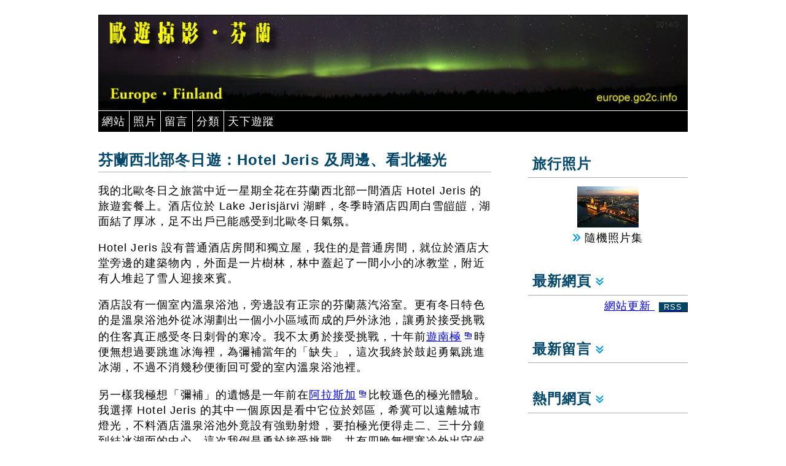

--- FILE ---
content_type: text/html; charset=UTF-8
request_url: https://europe.go2c.info/view.php?doc=fiHotelJeris
body_size: 10901
content:
<!DOCTYPE html>
<html><!-- InstanceBegin template="/Templates/europe.dwt" codeOutsideHTMLIsLocked="false" -->
<head>
<meta http-equiv="Content-Type" content="text/html; charset=utf-8">
<meta charset="utf-8">
<!-- InstanceBeginEditable name="doctitle" -->
<title>芬蘭西北部冬日遊：Hotel Jeris 及周邊、看北極光</title>
<!-- InstanceEndEditable -->
<meta http-equiv="imagetoolbar" content="no">
<meta name="keywords" content="北極光, Aurora Borealis,Northern Lights,Hotel Jeris,芬蘭,Finland,北歐,Scandanavia,travel,photo">
<meta name="description" content="我的北歐冬日之旅當中近一星期全花在芬蘭西北部一間酒店 Hotel Jeris 的旅遊套餐上。酒店位於 Lake Jerisjärvi 湖畔，冬季時酒店四周白雪皚皚，湖面結了厚冰，足不出戶已能感受到北歐冬日氣氛。">
<base href="https://europe.go2c.info/fi/">
<link rel="canonical" href="https://europe.go2c.info/view.php?doc=fiHotelJeris">
<meta name="viewport" content="width=device-width">
<link rel="stylesheet" href="../loadfile.php?css=gen_s">
<link rel="stylesheet" href="../loadfile.php?css=gen_m" media="only screen and (min-width:640px)">
<link rel="stylesheet" href="../loadfile.php?css=gen_fig">
<link rel="stylesheet" href="../loadfile.php?css=gen_print" media="print">

<!-- InstanceBeginEditable name="head" --><!-- InstanceEndEditable -->

<link rel="alternate" type="application/rss+xml" title="歐遊掠影 網站更新 RSS" href="../whatsnew.xml">
<script language="JavaScript" type="text/javascript" src="../loadfile.php?js=ajax"></script>
<script language="JavaScript" type="text/javascript" src="../loadfile.php?js=webapps"></script>
<script language="JavaScript" type="text/javascript" src="https://stat.go2c.info/stat.js"></script>
<script language="JavaScript" type="text/javascript" src="../randfto.php?site=19"></script>
<script language="JavaScript" type="text/javascript"><!--
PATH_RELROOT = '../';
var curAjaxHandling = "";
var top_articles_state = rec_articles_state = new_usermsgs_state = 0;
var new_articles_state = 0;
var my_sites_state = weather_box_state = share_box_state = 0;
var top_articles_loaded = rec_articles_loaded = weather_loaded = false;
var randFtoTag="";    // default to no specific tag
Responsive = true;

sfHover = function()
{
  var sfEls = document.getElementById("navmenu").getElementsByTagName("li");
  for (var i=0; i<sfEls.length; i++) {
    sfEls[i].onmouseover=function() {
      this.className+=" hover";
    }
    sfEls[i].onmouseout=function() {
      this.className=this.className.replace(new RegExp(" hover\\b"), "");
    }
  }
}
if (window.attachEvent) window.attachEvent("onload", sfHover);

// Actions to run after article has been loaded
function OnloadActions()
{
  _openwinBaseUrl = "https://europe.go2c.info/fi/";
  if (false) ShowEditForm(0);
  if (false) ScrollToElement('usermsg_', true);
//  LoadWmNotice();
  LoadRandPhoto("../photos/tn");
  SetOWCityCodes('Muonio','645672');
  if (obj = findObj('statimg')) {
    obj.innerHTML = AddCountNew ('.go2c.info','19','https://europe.go2c.info/view.php?doc=fiHotelJeris','1992','263');
  }
  if (findObj('currency')) RefreshCurr();
}   /* OnloadActions */
--></script>
<!-- InstanceParam name="ie_fixes" type="boolean" value="false" -->
<!-- InstanceParam name="use_altcss" type="boolean" value="false" -->
<!-- InstanceParam name="banner_src" type="text" value="./banner.jpg" -->
<!-- InstanceParam name="OptionallLeftMenu" type="boolean" value="true" -->
<!-- InstanceParam name="ShowCurrSubject" type="boolean" value="true" -->
<!-- InstanceParam name="FullSubIndex" type="boolean" value="true" -->
<!-- InstanceParam name="NewArtlistLeft" type="boolean" value="false" -->
<!-- InstanceParam name="ArticleListOnLeft" type="boolean" value="true" -->
<!-- InstanceParam name="BottomLinks" type="boolean" value="true" -->
<!-- InstanceParam name="ThemeListonMiddle" type="boolean" value="false" -->
<!-- InstanceParam name="GuestbookHdr" type="boolean" value="false" -->
<!-- InstanceParam name="ArticleCommentHdr" type="boolean" value="true" -->
<!-- InstanceParam name="UserMsgs" type="boolean" value="true" -->
<!-- InstanceParam name="NewArtListRight" type="boolean" value="true" -->
<!-- InstanceParam name="OtherRef" type="boolean" value="false" -->
<!-- InstanceParam name="CurrnetCalc" type="boolean" value="true" -->
<!-- InstanceParam name="xchg_src" type="text" value="../xchgrates.php?cset=europe.north" -->
<!-- InstanceParam name="map_height" type="text" value="366" -->
<!-- InstanceParam name="mapsrc" type="text" value="../image/eurmap.gif" -->
<!-- InstanceParam name="mapicon" type="text" value="../image/eurmap_tn.gif" -->
<!-- InstanceParam name="trip_homeurl" type="text" value="" -->
<!-- InstanceParam name="trip_homename" type="text" value="《歐遊掠影》主頁" -->
<!-- InstanceParam name="OptionalContentAtBottom" type="boolean" value="false" -->
</head>


<body onLoad="OnloadActions()">

<!-- outermost container -->
<div id="container">

<!-- header -->
<header>
<!-- banner -->
<div id="headerimg">
<img src="./banner.jpg" alt="Banner">
</div>
<!-- top menu -->
<div class="pulldown">
  <ul id="navmenu">

    <li class="but_pulldown"><a href="javascript:void(0)">網站</a><ul>
      <li><a href="../">網站主頁</a></li>
      <!--li><a href="../index.php?theme=EuropeTrips">歐洲行程、心得</a></li-->
      <hr width="95%">
      <li><a href="../index.php?theme=atAustriaHome">奧地利</a></li><li><a href="../index.php?theme=hrCroatiaHome">克羅地亞</a></li><li><a href="../index.php?theme=czCzechHome">捷克</a></li><li><a href="../index.php?theme=dkDenmarkHome">丹麥</a></li><li><a href="../index.php?theme=eeEstoniaHome">愛沙尼亞</a></li><li><a href="../index.php?theme=fiFinlandHome">芬蘭</a></li><li><a href="../index.php?theme=grGreeceHome">希臘</a></li><li><a href="../index.php?theme=huHungaryHome">匈牙利</a></li><li><a href="../index.php?theme=isIcelandHome">冰島</a></li><li><a href="../index.php?theme=liHome">列支敦斯登</a></li><li><a href="../index.php?theme=ruRussiaHome">俄羅斯</a></li><li><a href="../index.php?theme=skSlovakiaHome">斯洛伐克</a></li><li><a href="../index.php?theme=siSloveniaHome">斯洛文尼亞</a></li><li><a href="../index.php?theme=chSwissHome">瑞士</a></li><li><a href="../index.php?theme=ukHome">英國</a></li><li><a href="../index.php?theme=EuropeTrips">歐洲行程、心得</a></li></ul>
    </li>

    <li class="but_pulldown"><a href="javascript:void(0)">照片</a><ul>
      <li><a href="../photos/index.php">全部</a></li>
      <li><a href="../photos/index.php?tag=world_heritage">世界遺產</a></li><li><a href="../photos/index.php?tag=dkDenmark">丹麥</a></li><li><a href="../photos/index.php?tag=people">人物</a></li><li><a href="../photos/index.php?tag=ruRussiaWest">俄羅斯 (歐洲)</a></li><li><a href="../photos/index.php?tag=hrCroatia">克羅地亞 (克羅埃西亞)</a></li><li><a href="../photos/index.php?tag=isIceland">冰島</a></li><li><a href="../photos/index.php?tag=liLiechtenstein">列支敦斯登</a></li><li><a href="../photos/index.php?tag=animal">動物</a></li><li><a href="../photos/index.php?tag=huHungary">匈牙利</a></li><li><a href="../photos/index.php?tag=museum">博物館</a></li><li><a href="../photos/index.php?tag=ancient_site">古文明遺跡</a></li><li><a href="../photos/index.php?tag=citylife">城市遊玩</a></li><li><a href="../photos/index.php?tag=atAustria">奧地利</a></li><li><a href="../photos/index.php?tag=religious">宗教景點</a></li><li><a href="../photos/index.php?tag=smalltown">小鎮風情</a></li><li><a href="../photos/index.php?tag=grGreece">希臘</a></li><li><a href="../photos/index.php?tag=vacation">度假玩樂</a></li><li><a href="../photos/index.php?tag=architecture">建築藝術</a></li><li><a href="../photos/index.php?tag=eeEstonia">愛沙尼亞</a></li><li><a href="../photos/index.php?tag=czCzech">捷克</a></li><li><a href="../photos/index.php?tag=skSlovakia">斯洛伐克</a></li><li><a href="../photos/index.php?tag=siSlovenia">斯洛文尼亞 (斯洛維尼亞)</a></li><li><a href="../photos/index.php?tag=flora">植物花卉</a></li><li><a href="../photos/index.php?tag=history_culture">歷史文化</a></li><li><a href="../photos/index.php?tag=chSwitzerland">瑞士</a></li><li><a href="../photos/index.php?tag=hiking">登山遠足</a></li><li><a href="../photos/index.php?tag=scenery">自然風光</a></li><li><a href="../photos/index.php?tag=fiFinland">芬蘭</a></li><li><a href="../photos/index.php?tag=ukBritain">英國</a></li><li><a href="../photos/index.php?tag=wildlife">野生動物</a></li><li><a href="../photos/index.php?tag=culture">風土人情</a></li><li><a href="../photos/index.php?tag=birds">鳥類</a></li></ul>
    </li>
    <li class="but_pulldown"><a href="../guestbk.php">留言</a></li>
    <li class="but_pulldown"><a href="javascript:void(0)">分類</a><ul>
      <li><a href="../index.php?tag=world_heritage">世界遺產</a></li><li><a href="../index.php?tag=animal">動物</a></li><li><a href="../index.php?tag=museum">博物館</a></li><li><a href="../index.php?tag=ancient_site">古文明遺跡</a></li><li><a href="../index.php?tag=citylife">城市遊玩</a></li><li><a href="../index.php?tag=religious">宗教景點</a></li><li><a href="../index.php?tag=smalltown">小鎮風情</a></li><li><a href="../index.php?tag=vacation">度假玩樂</a></li><li><a href="../index.php?tag=architecture">建築藝術</a></li><li><a href="../index.php?tag=travelinfo">旅遊資訊</a></li><li><a href="../index.php?tag=history_culture">歷史文化</a></li><li><a href="../index.php?tag=hiking">登山遠足</a></li><li><a href="../index.php?tag=scenery">自然風光</a></li><li><a href="../index.php?tag=wildlife">野生動物</a></li><li><a href="../index.php?tag=birds">鳥類</a></li></ul>
    </li>
    <li class="but_pulldown"><a href="javascript:void(0)">天下遊蹤</a><ul>
      <li><a href="https://world.go2c.info/" target="_blank">主頁</a></li>
      <li><a href="http://xxxx.go2c.info/" target="_blank">xxxx</a></li><li><a href="https://korea.go2c.info/" target="_blank">秋意韓風</a></li><li><a href="https://seasia.go2c.info/" target="_blank">遊走東南亞</a></li><li><a href="https://hongkong.go2c.info/" target="_blank">港．色．生活</a></li><li><a href="https://china.go2c.info/" target="_blank">中華勝景</a></li><li><a href="https://maya.go2c.info/" target="_blank">發現新大陸</a></li><li><a href="https://southasia.go2c.info/" target="_blank">南亞風情</a></li><li><a href="https://mideast.go2c.info/" target="_blank">接通東西</a></li><li><a href="https://africa.go2c.info/" target="_blank">探索非洲</a></li><li><a href="https://america.go2c.info/" target="_blank">北美自由行</a></li><li><a href="https://japan.go2c.info/" target="_blank">日本影旅</a></li><li><a href="https://polar.go2c.info/" target="_blank">極地探索</a></li><li><a href="https://oceania.go2c.info/" target="_blank">碧海藍天</a></li></ul>
    </li>
  </ul>
</div>
</header> <!-- #header -->

<!-- main content -->
<article> <!-- #content -->
<h2>芬蘭西北部冬日遊：Hotel Jeris 及周邊、看北極光</h2>
<section>
  
  <div>
        <p>我的北歐冬日之旅當中近一星期全花在芬蘭西北部一間酒店 Hotel Jeris 的旅遊套餐上。酒店位於 Lake Jerisjärvi 湖畔，冬季時酒店四周白雪皚皚，湖面結了厚冰，足不出戶已能感受到北歐冬日氣氛。</p>
      </div>

  <div>
        <p>Hotel Jeris 設有普通酒店房間和獨立屋，我住的是普通房間，就位於酒店大堂旁邊的建築物內，外面是一片樹林，林中蓋起了一間小小的冰教堂，附近有人堆起了雪人迎接來賓。</p>
        <p>酒店設有一個室內溫泉浴池，旁邊設有正宗的芬蘭蒸汽浴室。更有冬日特色的是溫泉浴池外從冰湖劃出一個小小區域而成的戶外泳池，讓勇於接受挑戰的住客真正感受冬日刺骨的寒冷。我不太勇於接受挑戰，十年前<a href="../redirector.php?doc=aqHome&amp;site=polar" target="_blank">遊南極<img src="../image/icon_newwin.gif" alt="icon" width="20" height="20" class="icon"></a>時便無想過要跳進冰海裡，為彌補當年的「缺失」，這次我終於鼓起勇氣跳進冰湖，不過不消幾秒便衝回可愛的室內溫泉浴池裡。</p>
        <p>另一樣我極想「彌補」的遺憾是一年前在<a href="../redirector.php?doc=usAlaskaIndex&amp;site=america" target="_blank">阿拉斯加<img src="../image/icon_newwin.gif" alt="icon" width="20" height="20" class="icon"></a>比較遜色的極光體驗。我選擇 Hotel Jeris 的其中一個原因是看中它位於郊區，希冀可以遠離城市燈光，不料酒店溫泉浴池外竟設有強勁射燈，要拍極光便得走二、三十分鐘到結冰湖面的中心。這次我倒是勇於接受挑戰，共有四晚無懼寒冷外出守候極光，當中有三晚更站在空曠的湖中心面對極地寒風！可惜的是這次的極光體驗雖較上次為佳，但跟朝思慕想看到的情景仍有頗大距離。</p>
        <p>Hotel Jeris 部分獨立屋住宿位於酒店外面公路的對面，旁邊就是 Pallas-Yllästunturi 國家公園，夏季和秋季時遊客可作登山活動。</p>
      </div>

  <div class="tn"><figure>&nbsp;<br><a href="../photos/index.php?tag=fiFinland&amp;srch=Jeris"><img src="jeris/b4fid01062.jpg" alt="Hotel Jeris"><br><figcaption>Hotel Jeris</figcaption></a></figure>
      <figure>&nbsp;<br><a href="../photos/index.php?tag=fiFinland&amp;srch=Jeris"><img src="jeris/b4fia02228.jpg" alt="Hotel Jeris"><br><figcaption>Hotel Jeris</figcaption></a></figure>
      <figure>&nbsp;<br><a href="../photos/index.php?tag=fiFinland&amp;srch=Jeris"><img src="jeris/info/b4fia02016.jpg" alt="我的房間"><br><figcaption>我的房間</figcaption></a></figure>
      <figure>&nbsp;<br><a href="../photos/index.php?tag=fiFinland&amp;srch=Jeris"><img src="jeris/b4fia02184.jpg" alt="冰教堂"><br><figcaption>冰教堂</figcaption></a></figure>
      <figure>&nbsp;<br><a href="../photos/index.php?tag=fiFinland&amp;srch=Jeris"><img src="jeris/b4fia02236r.jpg" alt="冰教堂"><br><figcaption>冰教堂</figcaption></a></figure>
      <figure>&nbsp;<br><a href="../photos/index.php?tag=fiFinland&amp;srch=Jeris"><img src="jeris/b4fia02237r.jpg" alt="冰教堂"><br><figcaption>冰教堂</figcaption></a></figure>
      <figure>&nbsp;<br><a href="../photos/index.php?tag=fiFinland&amp;srch=Jeris"><img src="jeris/b4fia02187r.jpg" alt="冰教堂"><br><figcaption>冰教堂</figcaption></a></figure>
      <figure>&nbsp;<br><a href="../photos/index.php?tag=fiFinland&amp;srch=Jeris"><img class="portrait" src="jeris/b4fia02192.jpg" alt="冰玫瑰"><br><figcaption class="portrait">冰玫瑰</figcaption></a></figure>
      <figure>&nbsp;<br><a href="../photos/index.php?tag=fiFinland&amp;srch=Jeris"><img src="jeris/b4fia02224.jpg" alt="酒店外結了冰的 Lake Jerisjärvi"><br><figcaption>酒店外結了冰的 Lake Jerisjärvi</figcaption></a></figure>
      <figure>&nbsp;<br><a href="../photos/index.php?tag=fiFinland&amp;srch=Jeris"><img src="jeris/b4fia02221.jpg" alt="冰湖泳池"><br><figcaption>冰湖泳池</figcaption></a></figure>
      <figure class="show_mobile" id="fig1923702755"><a href="javascript:ShowMoreFtos(1923702755);">顯示更多...</a></figure>
      <figure class="hide_mobile">&nbsp;<br><a href="../photos/index.php?tag=fiFinland&amp;srch=Jeris"><img src="/loadfile.php?gif=loading2" data-echo="jeris/b4fia02200.jpg" alt="冰湖泳池"><br><figcaption>冰湖泳池</figcaption></a></figure>
      <figure class="hide_mobile">&nbsp;<br><a href="../photos/index.php?tag=fiFinland&amp;srch=Jeris"><img src="/loadfile.php?gif=loading2" data-echo="jeris/b4fia02202.jpg" alt="冰湖泳池"><br><figcaption>冰湖泳池</figcaption></a></figure>
      <figure class="hide_mobile">&nbsp;<br><a href="../photos/index.php?tag=fiFinland&amp;srch=Jeris"><img src="/loadfile.php?gif=loading2" data-echo="jeris/b4fia02205.jpg" alt="冰湖泳池"><br><figcaption>冰湖泳池</figcaption></a></figure>
      <figure class="hide_mobile">&nbsp;<br><a href="../photos/index.php?tag=fiFinland&amp;srch=Jeris"><img src="/loadfile.php?gif=loading2" data-echo="jeris/b4fia02213.jpg" alt="冰湖泳池"><br><figcaption>冰湖泳池</figcaption></a></figure>
      <figure class="hide_mobile">&nbsp;<br><a href="../photos/index.php?tag=fiFinland&amp;srch=Jeris"><img src="/loadfile.php?gif=loading2" data-echo="jeris/b4fia02215.jpg" alt="跳進冰湖"><br><figcaption>跳進冰湖</figcaption></a></figure>
      <figure class="hide_mobile">&nbsp;<br><a href="../photos/index.php?tag=fiFinland&amp;srch=Jeris"><img src="/loadfile.php?gif=loading2" data-echo="jeris/b4fid01091.jpg" alt="跳進冰湖"><br><figcaption>跳進冰湖</figcaption></a></figure>
      <figure class="hide_mobile">&nbsp;<br><a href="../photos/index.php?tag=fiFinland&amp;srch=Jeris"><img src="/loadfile.php?gif=loading2" data-echo="jeris/b4fia02217.jpg" alt="冰湖暢泳"><br><figcaption>冰湖暢泳</figcaption></a></figure>
      <figure class="hide_mobile">&nbsp;<br><a href="../photos/index.php?tag=fiFinland&amp;srch=Jeris"><img src="/loadfile.php?gif=loading2" data-echo="jeris/b4fia02209.jpg" alt="冰湖旁邊"><br><figcaption>冰湖旁邊</figcaption></a></figure>
      <figure class="hide_mobile">&nbsp;<br><a href="../photos/index.php?tag=fiFinland&amp;srch=Jeris"><img src="/loadfile.php?gif=loading2" data-echo="jeris/b4fia02208.jpg" alt="室內溫泉浴池"><br><figcaption>室內溫泉浴池</figcaption></a></figure>
      <figure class="hide_mobile">&nbsp;<br><a href="../photos/index.php?tag=fiFinland&amp;srch=Jeris"><img src="/loadfile.php?gif=loading2" data-echo="jeris/b4fid01092.jpg" alt="室內溫泉浴池"><br><figcaption>室內溫泉浴池</figcaption></a></figure>
      <figure class="hide_mobile">&nbsp;<br><a href="../photos/index.php?tag=fiFinland&amp;srch=Jeris"><img src="/loadfile.php?gif=loading2" data-echo="jeris/b4fia02225.jpg" alt="溫泉浴池與冰湖泳池"><br><figcaption>溫泉浴池與冰湖泳池</figcaption></a></figure>
      <figure class="hide_mobile">&nbsp;<br><a href="../photos/index.php?tag=fiFinland&amp;srch=Jeris"><img src="/loadfile.php?gif=loading2" data-echo="jeris/b4fid01102.jpg" alt="冰湖日落"><br><figcaption>冰湖日落</figcaption></a></figure>
      <figure class="hide_mobile">&nbsp;<br><a href="../photos/index.php?tag=fiFinland&amp;srch=Jeris"><img src="/loadfile.php?gif=loading2" data-echo="jeris/b4fid01109.jpg" alt="冰湖日落"><br><figcaption>冰湖日落</figcaption></a></figure>
      <figure class="hide_mobile">&nbsp;<br><a href="../photos/index.php?tag=fiFinland&amp;srch=Jeris"><img src="/loadfile.php?gif=loading2" data-echo="jeris/b4fid01105.jpg" alt="冰湖日落"><br><figcaption>冰湖日落</figcaption></a></figure>
      <figure class="hide_mobile">&nbsp;<br><a href="../photos/index.php?tag=fiFinland&amp;srch=Jeris"><img src="/loadfile.php?gif=loading2" data-echo="jeris/b4fia02384cr.jpg" alt="極光"><br><figcaption>極光</figcaption></a></figure>
      <figure class="hide_mobile">&nbsp;<br><a href="../photos/index.php?tag=fiFinland&amp;srch=Jeris"><img src="/loadfile.php?gif=loading2" data-echo="jeris/b4fia02393r.jpg" alt="極光"><br><figcaption>極光</figcaption></a></figure>
      <figure class="hide_mobile">&nbsp;<br><a href="../photos/index.php?tag=fiFinland&amp;srch=Jeris"><img src="/loadfile.php?gif=loading2" data-echo="jeris/b4fia02752cr.jpg" alt="極光"><br><figcaption>極光</figcaption></a></figure>
      <figure class="hide_mobile">&nbsp;<br><a href="../photos/index.php?tag=fiFinland&amp;srch=Jeris"><img src="/loadfile.php?gif=loading2" data-echo="jeris/b4fia02754cr.jpg" alt="極光"><br><figcaption>極光</figcaption></a></figure>
      <figure class="hide_mobile">&nbsp;<br><a href="../photos/index.php?tag=fiFinland&amp;srch=Jeris"><img src="/loadfile.php?gif=loading2" data-echo="jeris/b4fia02759cr.jpg" alt="極光"><br><figcaption>極光</figcaption></a></figure>
      <figure class="hide_mobile">&nbsp;<br><a href="../photos/index.php?tag=fiFinland&amp;srch=Jeris"><img src="/loadfile.php?gif=loading2" data-echo="jeris/b4fia02768r.jpg" alt="極光"><br><figcaption>極光</figcaption></a></figure>
      <figure class="hide_mobile">&nbsp;<br><a href="../photos/index.php?tag=fiFinland&amp;srch=Jeris"><img src="/loadfile.php?gif=loading2" data-echo="jeris/b4fia02397cr.jpg" alt="流星"><br><figcaption>流星</figcaption></a></figure>
      <figure class="hide_mobile">&nbsp;<br><a href="../photos/index.php?tag=fiFinland&amp;srch=Jeris"><img src="/loadfile.php?gif=loading2" data-echo="jeris/b4fia02399c.jpg" alt="流星"><br><figcaption>流星</figcaption></a></figure>
      <figure class="hide_mobile">&nbsp;<br><a href="../photos/index.php?tag=fiFinland&amp;srch=Jeris"><img src="/loadfile.php?gif=loading2" data-echo="jeris/b4fia02226.jpg" alt="酒店附近的傳統小屋"><br><figcaption>酒店附近的傳統小屋</figcaption></a></figure>
      <figure class="hide_mobile">&nbsp;<br><a href="../photos/index.php?tag=fiFinland&amp;srch=Jeris"><img src="/loadfile.php?gif=loading2" data-echo="jeris/b4fia02234.jpg" alt="酒店附近的傳統小屋"><br><figcaption>酒店附近的傳統小屋</figcaption></a></figure>
      <figure class="hide_mobile">&nbsp;<br><a href="../photos/index.php?tag=fiFinland&amp;srch=Jeris"><img src="/loadfile.php?gif=loading2" data-echo="jeris/b4fia02366.jpg" alt="酒店附近的樹林"><br><figcaption>酒店附近的樹林</figcaption></a></figure>
      <figure class="hide_mobile">&nbsp;<br><a href="../photos/index.php?tag=fiFinland&amp;srch=Jeris"><img class="portrait" src="/loadfile.php?gif=loading2" data-echo="jeris/b4fia02378cr.jpg" alt="酒店附近的木雕"><br><figcaption class="portrait">酒店附近的木雕</figcaption></a></figure>
      <figure class="hide_mobile">&nbsp;<br><a href="../photos/index.php?tag=fiFinland&amp;srch=Jeris"><img src="/loadfile.php?gif=loading2" data-echo="jeris/b4fid01115r.jpg" alt="雪人"><br><figcaption>雪人</figcaption></a></figure>
      <figure class="hide_mobile">&nbsp;<br><a href="../photos/index.php?tag=fiFinland&amp;srch=Jeris"><img src="/loadfile.php?gif=loading2" data-echo="jeris/b4fia02563.jpg" alt="Jeriskylä 家庭小屋"><br><figcaption>Jeriskylä 家庭小屋</figcaption></a></figure>
      <figure class="hide_mobile">&nbsp;<br><a href="../photos/index.php?tag=fiFinland&amp;srch=Jeris"><img src="/loadfile.php?gif=loading2" data-echo="jeris/b4fia02575.jpg" alt="家庭小屋"><br><figcaption>家庭小屋</figcaption></a></figure>
      <figure class="hide_mobile">&nbsp;<br><a href="../photos/index.php?tag=fiFinland&amp;srch=Jeris"><img src="/loadfile.php?gif=loading2" data-echo="jeris/b4fia02583.jpg" alt="家庭小屋"><br><figcaption>家庭小屋</figcaption></a></figure>
      <figure class="hide_mobile">&nbsp;<br><a href="../photos/index.php?tag=fiFinland&amp;srch=Jeris"><img src="/loadfile.php?gif=loading2" data-echo="jeris/b4fia02565.jpg" alt="Pallas-Yllästunturi 國家公園"><br><figcaption>Pallas-Yllästunturi 國家公園</figcaption></a></figure>
      <figure class="hide_mobile">&nbsp;<br><a href="../photos/index.php?tag=fiFinland&amp;srch=Jeris"><img src="/loadfile.php?gif=loading2" data-echo="jeris/b4fia02571.jpg" alt="Pallas-Yllästunturi 國家公園"><br><figcaption>Pallas-Yllästunturi 國家公園</figcaption></a></figure>
      <figure class="hide_mobile hide_desktop"><a href="javascript:ShowLessFtos(1923702755);">顯示較少...</a>
</figure>
    </div>
</section>



<section class="subidx_container">

</section>



<section>
  <nav class="extra_margin_top grey_box">
    <h3>"芬蘭"- 相關網頁</h3>
    <ul>
    
    <li><a href="../view.php?doc=fiHelsinki" class="bullets_in">芬蘭赫爾辛基（Helsinki）</a></li>
    <li><a href="../view.php?doc=fiHelsinkiNationalMz" class="bullets_in">芬蘭赫爾辛基：國家博物館（National Museum）</a></li>
    <li><a href="../view.php?doc=fiHelsinkiChurches" class="bullets_in">芬蘭赫爾辛基：市內的教堂</a></li>
    <li><a href="../view.php?doc=fiHelsinkiMuseums" class="bullets_in">芬蘭赫爾辛基：市內其他博物館</a></li>
    <li><a href="../view.php?doc=fiHelsinkiCity" class="bullets_in">芬蘭赫爾辛基：港口、市中心</a></li>
    <li><a href="../view.php?doc=fiHelsinkiSuomelinna" class="bullets_in">芬蘭堡（Suomelinna）</a></li>
    <li><a href="../view.php?doc=fiRovaniemiMuseums" class="bullets_in">芬蘭羅瓦涅米（Rovaniemi）：北極博物館、森林教育中心</a></li>
    <li><a href="../view.php?doc=fiRovaniemi" class="bullets_in">芬蘭羅瓦涅米（Rovaniemi）：市內閒遊</a></li>
    <li><a href="../view.php?doc=fiSantaClausVillage" class="bullets_in">芬蘭聖誕老人村（Santa Claus Village）</a></li>
    <li><a href="../view.php?doc=fiRanuaZoo" class="bullets_in">芬蘭 Ranua 動物園</a></li>
    <li><a href="../view.php?doc=fiNorthWestWinter" class="bullets_in">芬蘭西北部冬日遊</a></li>
    <li><a href="../view.php?doc=fiHotelJeris" class="bullets_in">芬蘭西北部冬日遊：Hotel Jeris 及周邊、看北極光</a></li>
    <li><a href="../view.php?doc=fiHotelJerisSports" class="bullets_in">芬蘭西北部冬日遊：冰湖上越野滑雪（cross country skiing）和雪鞋散步（snowshoeing）</a></li>
    <li><a href="../view.php?doc=fiHotelJerisDrive" class="bullets_in">芬蘭西北部冬日遊：自駕雪地摩托車（snowmobile）、冰上釣魚（ice fishing）</a></li>
    <li><a href="../view.php?doc=fiHotelJerisVisits" class="bullets_in">芬蘭西北部冬日遊：參觀 Sami 小博物館、傳統民居和冰酒店</a></li>
    <li><a href="../view.php?doc=fiHotelJerisRides" class="bullets_in">芬蘭西北部冬日遊：「自駕」狗拉雪橇、乘馴鹿車</a></li>
    <li><a href="../view.php?doc=fiFinlandTips" class="bullets_in">芬蘭旅遊心得</a></li>
    <li><a href="../view.php?doc=fiHelsinkiTips" class="bullets_in">芬蘭旅遊心得：赫爾辛基（Helsinki）</a></li>
    <li><a href="../view.php?doc=fiRovaniemiTips" class="bullets_in">芬蘭旅遊心得：羅瓦涅米（Rovaniemi）、聖誕老人村、Ranua 動物園</a></li>
    <li><a href="../view.php?doc=fiNorthWestTips" class="bullets_in">芬蘭旅遊心得：芬蘭西北部</a></li>
    <li><a href="../view.php?doc=NorthernEurope2014" class="bullets_in">俄羅斯、芬蘭、愛沙尼亞之旅 - 行程、消費</a></li>
    <li><a href="../" class="bullets_in">《歐遊掠影》主頁</a></li>
    </ul>
  </nav>
</section>

<section>
  
      <div id="ArticleCommentHdr">
        <h3>《芬蘭西北部冬日遊：Hotel Jeris 及周邊、看北極光》- 本頁留言</h3>
        <p class="footnote">注意：除標明 <span class="keytext">&lt;站長&gt;</span> 的留言外，其餘的回應皆為留言者的個人意見和資料。</p>
        <p style="text-align:right"><a href="javascript:void(0)" id="main_addmsg_link" onClick="findObj('sel_pg').style.display='block'; this.style.visibility='hidden';" class="text_button">留言</a>  
        <a href="javascript:void(0)" onClick="RecommendArticle('../', '1992', null); this.style.display='none'; this.nextSibling.style.display='inline';" style="display:inline" class="text_button">讚好</a><span style="display:none"><strong>謝謝！</strong></span></p>
        <p style="text-align:right; display:none;" id="sel_pg"><span id="addmsg_link"><a href="javascript:void(0)" onClick="findObj('sel_pg').style.display='none'; ShowEditForm(0)" class="text_button">本頁留言</a></span> <a href="../guestbk.php" class="text_button">前往網站留言版</a></p>
      </div>
      
</section>

<section>
  <div class="art_comments">
    <script language="JavaScript" type="text/javascript" src="../loadfile.php?js=usrmsg_submit"></script>
    <script language="JavaScript" type="text/javascript">
      var IS_GBK = false;
      var jumpToFirstPageWhenAddNewMsg = false;
    </script>
    <div id="ajaxstatus"></div>
    <div id="addmsg">
      <form action="../guestbk.php" method="post" name="formUserMsg" id="formUserMsg">
        <div class="formlabel">你的名字 *</div>
        <div class="formfield">
          <input name="name" type="text" id="submitterName" size="20" maxlength="60">
        </div>
        <div class="formlabel" id="content_label">你的回應 *</div>
        <div class="formfield">
          <textarea name="content" id="user_response" cols="53" rows="10"></textarea>
        </div>
        <div class="formlabel">你的評分</div>
        <div class="formfield">最差
          <input type="radio" name="score" value="1" >
          1

          <input type="radio" name="score" value="2" >
          2
          <input type="radio" name="score" value="3" >
          3
          <input type="radio" name="score" value="4" >
          4
          <input type="radio" name="score" value="5" >
          5
          最好</div>
        <div class="formlabel">你來自</div>
        <div class="formfield">
          <input name="comefrom" id="comefrom" type="text" value="" size="20" maxlength="60">
        </div>
        <div class="formlabel">你的電郵</div>
        <div class="formfield">
          <input name="email" type="text" size="40" maxlength="80">
        </div>
        <div class="formlabel">你的網頁</div>
        <div class="formfield">
          <input name="homepage" type="text" value="http://" size="53" maxlength="128">
        </div>
        <p>
          <input name="butSubmit" id="butSubmit" type="button" value=" 加入回應 " onClick="SubmitMsg()">
          <input name="butCancel" type="button" value=" 取消 " onClick="ToggleElementDisplay('addmsg',false); findObj('main_addmsg_link').style.visibility='visible';">
        </p>
        <span id="wm_announcement"> </span>
        <p class="footnote">注意：留言或回應只用作個人旅遊經驗分享、對這網站的意見或相關的旅遊查詢。與此無關、不法、不雅的留言或廣告宣傳將被刪去，恕不另行通知。</p>
        <input name="sid" type="hidden" value="19">
        <input name="aid" type="hidden" value="1992">
        <input name="msgtype" type="hidden" value="a">
        <input name="parent" type="hidden" value="0">
        <input name="openform" type="hidden" id="openform" value="no">
      </form>
    </div>
    <!-- Start of ref code for adding new msg -->
    <div class="usermsg_[msg_indent]" id="usermsg_tpl" style="display:none">
      <p class="usermsg_tophdr" title="[msgtophdr_display]"><span style="display:none;"><!--span title="[msgicon1_display]"><img src="../image/msgflag_icon1.gif" alt="一般留言"> </span><span title="[msgicon2_display]"><img src="../image/msgflag_icon2.gif" alt="行程問答"> </span><span title="[msgicon4_display]"><img src="../image/msgflag_icon4.gif" alt="旅遊心得"> </span--></span><span id="score_display___MSGID__" title="[score_display]"> [name] 的評分： [score]</span><span id="homepage_display___MSGID__" title="[homepage_display]"> (<a href="#" target="_blank">[name] 的個人網頁</a>)</span></p>
      <p class="usermsg_header"><span class="keytext">[msgdate] [msgtime]</span> [true_flag]來自<span class="keytext">[place]</span>的<span class="keytext">[name]</span>有以下[new_or_reply]：</p>
      <p>[msg_content]</p>
      <div class="newmsgbox_[msg_indent]" style="display:none"><a href="javascript:ShowEditForm([parent])" class="text_button">回應這留言</a> <a href="javascript:ShowEditForm(0)" class="text_button">新留言</a></div>
    </div>
    <!-- End of ref code -->
    
    <div class="usermsg_0" id="endof_usermsg" style="display:none">** End of Msg **</div>
    
  </div>
</section>


</article> <!-- #content -->


<!-- site tools -->
<aside>

<section id="randfto_box">
<h3>旅行照片</h3>
  <div id="ftobox" onClick="GotoPhotos('../photos/index.php');">
  <img src="../loadfile.php?gif=newfile" alt="隨機照片" name="RandomPhoto" class="tn" id="RandomPhoto"><br>
  <img src="../loadfile.php?png=clickable" alt="Photo gallery..."> 隨機照片集</div>
</section>

  
<nav>
  <h3 class="clickable" onClick="new_articles_state = ToggleListbox('new_articles', new_articles_state)">最新網頁 <img id="new_articles_clickimg" src="../loadfile.php?gif=arrow_dn" alt="show/hide" border="0"></h3>
  <div class="rss_link"><a href="../whatsnew.xml">網站更新 <span class="rss_icon">RSS</span></a></div>
  <div id="new_articles">
    <ul>
    
    <li><a href="../view.php?doc=grAthensMiscSights" class="bullets_in">2025-06-23: 希臘雅典（Athens）：雅典其他景點</a></li>
    <li><a href="../view.php?doc=grSantoriniSW" class="bullets_in">2025-01-04: 希臘聖托里尼島（Santorini）：西南部景點</a></li>
    <li><a href="../view.php?doc=grRhodesCity" class="bullets_in">2024-09-30: 希臘羅得島（Rhodes）：舊城內外</a></li>
    <li><a href="../view.php?doc=grCreteHeraklion" class="bullets_in">2024-07-16: 希臘克里特島（Crete）：伊拉克利翁（Heraklion）市中心、城堡及港口</a></li>
    <li><a href="../view.php?doc=chBernMz" class="bullets_in">2024-05-07: 瑞士伯恩（Bern）市內的博物館</a></li>
    <li><a href="../view.php?doc=grMeteoraEast" class="bullets_in">2024-03-18: 希臘梅特歐拉（Meteora）：Holy Trinity 及 St. Stephen 修道院、梅特歐拉觀景台</a></li>
    <li><a href="../view.php?doc=chGrindelwald" class="bullets_in">2024-01-20: 瑞士格林德瓦（Grindelwald）、費爾斯特（First）</a></li>
    <li><a href="../view.php?doc=grAthensOtherMz" class="bullets_in">2023-12-16: 希臘雅典（Athens）：雅典其他博物館</a></li>
    <li><a href="../view.php?doc=chZermattTown" class="bullets_in">2023-10-30: 瑞士采爾馬特（Zermatt）：鎮內的風光與景點</a></li>
    <li><a href="../view.php?doc=grMykonosSights" class="bullets_in">2023-10-02: 希臘米科諾斯島（Mykonos）：Hora 的景點、天堂海灘</a></li>
    <li><a href="../view.php?doc=chLocarno" class="bullets_in">2023-09-04: 瑞士洛迦諾／羅加諾（Locarno）</a></li>
    <li><a href="../view.php?doc=grSantoriniSE" class="bullets_in">2023-07-31: 希臘聖托里尼島（Santorini）：Ancient Thira、Mount Prophet、Kamari Beach</a></li>
    <li><a href="../view.php?doc=chThun" class="bullets_in">2023-07-10: 瑞士圖恩（Thun）</a></li>
    <li><a href="../view.php?doc=grAthensByzantineChristianMz" class="bullets_in">2023-06-19: 希臘雅典（Athens）：拜占庭與基督教博物館（Byzantine and Christian Museum）</a></li>
    <li><a href="../view.php?doc=chBerninaExpress" class="bullets_in">2023-05-08: 瑞士伯爾尼納快車（Bernina Express）</a></li>
    </ul>
  </div>
</nav>
  

<nav>
  <h3 class="clickable" onClick="new_usermsgs_state = ToggleListbox('new_usermsgs', new_usermsgs_state)">最新留言 <img id="new_usermsgs_clickimg" src="../loadfile.php?gif=arrow_dn" alt="show/hide" border="0"></h3>
  <div id="new_usermsgs">
  <ul>
  
  <li><a href="../guestbk.php?msg=12296" class="bullets_in">喔！是麼？我倒是不知道。...</a></li>
  <li><a href="../guestbk.php?msg=12296" class="bullets_in">Booking.com, trip, Expedi...</a></li>
  <li><a href="../guestbk.php?msg=12296" class="bullets_in">我瑞士各地的住宿詳情可在《瑞士旅...</a></li>
  <li><a href="../guestbk.php?msg=12296" class="bullets_in">請問您在歐洲旅遊住宿是從哪裡訂購的? 您在瑞士旅遊...</a></li>
  <li><a href="../guestbk.php?msg=12273" class="bullets_in">旅行社當然有，不過我沒有參加過不</a></li>
  <li><a href="../guestbk.php?msg=12273" class="bullets_in">請問米若斯島上有旅行社嗎？<br>
想參加當地的一天遊。<br>
...</a></li>
  <li><a href="../guestbk.php?msg=11659" class="bullets_in">我當年行程的詳情已放到《克羅地亞...</a></li>
  <li><a href="../guestbk.php?msg=11659" class="bullets_in">如果不駕車, 請問有沒有克羅地亞行程提供呢?</a></li>
  <li><a href="../guestbk.php?msg=11656" class="bullets_in">不明白第二條問題。我當年從 Za...</a></li>
  <li><a href="../guestbk.php?msg=11656" class="bullets_in">如果不是自駕, 怎樣從薩格勒猜遊十六湖, 可否狂滿...</a></li>
  <li><a href="../guestbk.php?msg=11597" class="bullets_in">我都想有，可惜我未去過。</a></li>
  <li><a href="../guestbk.php?msg=11597" class="bullets_in">有设有萄西郵心得?</a></li>
  <li><a href="../guestbk.php?msg=11573" class="bullets_in">我只試過兩次歐洲自駕遊，我想仍屬...</a></li>
  <li><a href="../guestbk.php?msg=11573" class="bullets_in">你好 想請教一下<br>
你經常在歐洲自駕，你通常是經中介...</a></li>
  <li><a href="../guestbk.php?msg=9737" class="bullets_in">Notices with many thanks</a></li>
  </ul>
  </div>
</nav>

<nav>
  <h3 class="clickable" onClick="top_articles_state = ToggleListbox('top_articles', top_articles_state); LoadTopArticles('https://europe.go2c.info');">熱門網頁 <img id="top_articles_clickimg" src="../loadfile.php?gif=arrow_dn" alt="show/hide" border="0"></h3>
  <div id="top_articles"><p>下載中... <img src="..//loadfile.php?gif=loading2" alt="icon"></p></div>
</nav>

<nav>
  <h3 class="clickable" onClick="rec_articles_state = ToggleListbox('recommend_articles', rec_articles_state); LoadReommendedArticles('https://europe.go2c.info');">讚好網頁 <img id="recommend_articles_clickimg" src="../loadfile.php?gif=arrow_dn" alt="show/hide" border="0"></h3>
  <p style="display:block"><a href="javascript:void(0)" onClick="RecommendArticle('../', '1992', null); this.style.display='none'; this.nextSibling.style.display='inline';" class="text_button" id="RecommendRight">讚好</a><span style="display:none"><strong>謝謝！</strong></span><span style="display:inline">2 個讚好</span></p>
  <div id="recommend_articles"><p>下載中... <img src="..//loadfile.php?gif=loading2" alt="icon"></p></div>
</nav>




<section id="currency_calc">
  <script language="JavaScript" type="text/javascript" src="../xchgrates.php?cset=europe.north&gen_fcn=y"></script>
  <h3 id="Exchange_Rate">匯率換算</h3>
  <!-- InstanceBeginEditable name="CurrencyForm" -->
      <form name="form1" method="post" action="#">
        <select name="currency" id="currency" onChange="RefreshCurr()">
          <option value="0" selected>歐元 EUR</option>
          <option value="1">港元 HKD</option>
          <option value="2">人民幣 RMB</option>
          <option value="3">新台幣 TWD</option>
          <option value="4">丹麥 DKK</option>
          <option value="5">冰島 ISK</option>
          <option value="6">挪威 NOK</option>
          <option value="7">瑞典 SEK</option>
        </select>
        <input name="amt" type="text" id="amt" value="100" size="6" maxlength="9" onKeyUp="RefreshCurr()">
      </form>
      <p><span class="monospace default_currency">= 歐元 <span id="curr0">0</span></span><span class="monospace">= 港元 <span id="curr1">1</span></span><span class="monospace">= 人民幣 <span id="curr2">2</span></span><span class="monospace">= 新台幣 <span id="curr3">3</span></span><span class="monospace">= 丹麥 <span id="curr4">4</span></span><span class="monospace">= 冰島 <span id="curr5">5</span></span><span class="monospace">= 挪威 <span id="curr6">6</span></span><span class="monospace">= 瑞典 <span id="curr7">7</span></span></p>
      <!-- InstanceEndEditable -->
  <p class="footnote">更新: <span id="currency_refresh">refresh date/time</span> *</p>
  <p class="footnote">* 匯率換算根據網上免費財經匯率報價，匯率可能跟實際現鈔兌換有明顯差異。</p>
</section>
	

<section id="WeatherBox">
  <h3 class="clickable" onClick="weather_box_state = ToggleListbox('weather_box', weather_box_state); LoadWeatherOnce();">天氣概況 <img src="../loadfile.php?gif=arrow_dn" alt="show/hide" name="weather_box_clickimg" border="0" id="weather_box_clickimg"></h3>
  <script language="JavaScript" type="text/javascript" src="../loadfile.php?js=tools/loadweather"></script>
  <div class="nav_listbox" id="weather_box">
    <p id="LoadWeatherStatus">下載中... <img src="..//loadfile.php?gif=loading2" alt="icon"></p>
    <div id="WeatherDiv">
      <p>地點：[loc]<br>
        概況：[cdn]<br>
        溫度：[temp] 度<br>
        <!--能見度：[visibility] km<br-->
        濕度：[humid]% <br>
        風速：[wind] km/h<br>
        風向：[winddeg] 度（[winddir]）<br>
        日出：[rise]<br>
        日落：[set]<br>
        時區：UTC[tz_utc]<br>（較大中華地區：[tz_rel]）</p>
        更新：當地[lastupd]</p>
      <p>[fc_days] 天天氣預測：</p>
      <p style="font-size:90%">[forecasts]</p>
      <p style="font-size:80%">數據來源：<a id="WeatherSrcUrl" target="_blank">OpenWeather</a>（注意以上並非官方天氣數據，數據只供參考。）</p>
    </div>
  </div>
</section>

<section id="SharePage">
  <h3 class="clickable" onClick="share_box_state = ToggleListbox('share_box', share_box_state);">分享本頁 <img src="../loadfile.php?gif=arrow_dn" alt="show/hide" name="share_box_clickimg" border="0" id="share_box_clickimg"></h3>
  <div id="share_box" class="aligncenter">
    <a href="javascript:ShareAt('https://www.facebook.com/sharer/sharer.php?u=https://europe.go2c.info/view.php?doc=fiHotelJeris');"><img src="..//loadfile.php?png=facebook" alt="分享至 Facebook"></a>
    <a href="javascript:ShareAt('https://twitter.com/home?status=https://europe.go2c.info/view.php?doc=fiHotelJeris');"><img src="..//loadfile.php?png=twitter" alt="分享至 Twitter"></a>
    <a href="javascript:ShareAt('http://service.weibo.com/share/share.php?url=https://europe.go2c.info/view.php?doc=fiHotelJeris');"><img src="..//loadfile.php?png=sina" alt="分享至新浪微博"></a>
    <a href="javascript:ShareAt_Encoded('https://api.whatsapp.com/send/?text=分享《芬蘭西北部冬日遊：Hotel Jeris 及周邊、看北極光》 - https://europe.go2c.info/view.php?doc=fiHotelJeris');"><img src="..//loadfile.php?png=whatsapp" alt="分享至 Whatsapp"></a>
    <a href="javascript:ShareAt('https://social-plugins.line.me/lineit/share?url=https://europe.go2c.info/view.php?doc=fiHotelJeris');"><img src="..//loadfile.php?png=line" alt="分享至 Line"></a>
  </div>
</section>

</aside> <!-- #sidebar -->


<!-- page footer -->
<footer>
  <p class="menu_button"><a href="javascript:window.scrollTo(0,0);" class="menu_button"><img src="https://europe.go2c.info/loadfile.php?ico=top" class="menu_button" alt="頁頂"></a>
  <a href="javascript:history.back(-1)" class="menu_button"><img src="https://europe.go2c.info/loadfile.php?ico=back" class="menu_button" alt="上頁"></a>
  <a href="https://europe.go2c.info" class="menu_button"><img src="https://europe.go2c.info/loadfile.php?ico=home" class="menu_button" alt="主頁"></a></p>
  <p><img src="../../loadfile.php?png=calibration_bar" alt="calibration bar" class="calibration_bar"></p>
  <p>要照片獲得最佳效果，請把顯示器的對比盡量調高和光暗盡量調低、但仍可同時分辨上圖最左及最右兩端的灰階。</p>
<small><span id="statimg"></span><noscript><img src="https://stat.go2c.info/acclog.php?sid=19&amp;url=https://europe.go2c.info/view.php?doc=fiHotelJeris&amp;aid=1992&amp;tid=263" alt="dot" border="0" width="1" height="1"></noscript>Copyright &copy; 2025 by europe.go2c.info. All Rights Reserved.<br>
版權所有，未經許可，不得轉載或盜用本網站內的內容、文字和圖片</small>
</footer>

<!-- north_tpl:0.71/33 -->
</div> <!-- #container -->


<script language="JavaScript" type="text/javascript" src="https://europe.go2c.info/loadfile.php?js=tools/echo.min"></script>
  <script language="JavaScript" type="text/javascript">

  echo.init({
	offset: 5,
	offsetVertical: 500,
	throttle: 250,
	debounce: false,
	unload: false,
  });

  </script>
</body>
<!-- InstanceEnd --></html>

--- FILE ---
content_type: text/javascript;charset=UTF-8
request_url: https://europe.go2c.info/xchgrates.php?cset=europe.north&gen_fcn=y
body_size: 1006
content:
NUMOF_CURR=8;
rates=new Array(NUMOF_CURR);
rates[0] = new Array(1,9.0512963349813,8.0848571362254,36.665850799619,7.4718682542998,146.20604530789,11.708649583362,10.70718728965);  // EUR
rates[1] = new Array(0.11048141205312,1,0.89322643265796,4.0508949704711,0.82550255540996,16.153050336319,1.2935881392051,1.1829451708778);  // HKD
rates[2] = new Array(0.12368802356684,1.1195369543916,1,4.5351266178016,0.92418061672618,18.083936777658,1.4482197256028,1.3243508338168);  // CNY
rates[3] = new Array(0.027273334129489,0.24685902924896,0.22050101006546,1,0.20378275947104,3.9875263254334,0.31933391229214,0.29202069653765);  // TWD
rates[4] = new Array(0.13383533621923,1.2113832882121,1.0820395731112,4.9071864695311,1,19.567535231066,1.5670310536624,1.4330000108726);  // DKK
rates[5] = new Array(0.0068396624633004,0.06190781178658,0.055297693875787,0.25078204339913,0.05110505682966,1,0.080083211051261,0.073233546992548);  // ISK
rates[6] = new Array(0.085406945769474,0.77304357522519,0.69050295498755,3.1315183308347,0.63814944679164,12.487011782781,1,0.91446816419075);  // NOK
rates[7] = new Array(0.093395209493218,0.84534771739077,0.75508692596051,3.4244148166775,0.69783670091606,13.654944230706,1.0935317807208,1);  // SEK
RateLastUpdate='2026-01-17 00:49 HKT';
RateLastUpdateMax='';
RateLastUpdateStr='source: https://currencylayer.com/';

    function convert(value,a,b) { return value*rates[a][b]; }
    
    function RefreshCurr()
    {
      amt = findObj("amt").value;
      curr = findObj("currency").value;
      for (x=0; x<NUMOF_CURR; x++) {
        result = convert(amt,curr,x);
      if (result.toFixed) result = result.toFixed(2);
      SetInnerText(findObj("curr"+x),(result == "NaN" ? "?" : result));
      }
      SetInnerText(findObj("currency_refresh"), RateLastUpdate);
    }
    findObj('currency_calc').style.display='block';


--- FILE ---
content_type: application/x-javascript
request_url: https://europe.go2c.info/randfto.php?site=19
body_size: 1339
content:
var RandFtoUrls=Array( "/cz/prague/a5cze00322r.jpg","/ch/bernina/b6cha07830.jpg","/hr/db/a5hre04617.jpg","/gr/ath/byzantine/b7grm07154r.jpg","/gr/santorini/fira/b7gra10669.jpg","/si/bled/a5sie06170r.jpg","/uk/london/south/a6uke07277r.jpg","/ch/scuol/b6cha08335.jpg","/uk/london/ken/a6uke07773.jpg","/ch/zermatt/b6cha06894.jpg","/fi/rovaniemi/b4fia03192.jpg","/dk/hillerod/b5dka06086.jpg","/uk/london/wm/a6uke08777r.jpg","/hr/db/a5hre04728.jpg","/ru/sptb/b4rua05166r.jpg","/dk/hillerod/b5dka06195.jpg","/ru/moscow/mz/a0ru0814r.jpg","/at/vnring/a5ate01920.jpg","/cz/prague_old/a5cze00280.jpg","/ch/jungfrau/b6cha10397r.jpg","/ru/sptb/main_st/b4rua01069.jpg","/ch/zurich/b6cha09045r.jpg","/hr/db/a5hre04564r.jpg","/at/wien/a5ate02207.jpg","/si/bled/a5sie06601r.jpg","/ru/sptb/blood/b4rua01317r.jpg","/uk/london/ken/a6uke08995r.jpg","/gr/meteora/b7gra08337cr.jpg","/uk/bath/a6uke08033r.jpg","/gr/santorini/se/b7gra10096r.jpg","/ch/zermatt/b6cha06764cr.jpg","/is/rey/b5isa05644.jpg","/is/rey/b5isa05700.jpg","/hr/zagreb/a5hre04899cr.jpg","/dk/cph/west/b5dka06539cr.jpg","/gr/rhodes/sights/b7gra09581.jpg","/ch/luzern/b6cha09760.jpg","/li/vaduz/b6lim04107.jpg","/hr/split/a5hre04117.jpg","/si/ljubljana/a5sie06834c.jpg","/cz/prague/a5cze00688.jpg","/ru/sptb/st_isaac/a0ru0708cr.jpg","/ch/zermatt/b6cha07227r.jpg","/dk/cph/west/b5dka06574cr.jpg","/gr/delphi/b7grm04104r.jpg","/dk/helsingor/b5dka03752.jpg","/ru/sptb/ru_mz/b4rua04630.jpg","/cz/south/a5cze01454r.jpg","/gr/delphi/b7grm04089r.jpg","/hr/db/a5hre04589.jpg","/gr/crete/arch_mz/b7grm04981cr.jpg","/hr/sbn/a5hre04478.jpg","/uk/london/wm/a6uke08790cr.jpg","/sk/bratislava/a5ske02643r.jpg","/at/vnring/a5ate02171c.jpg","/ru/sptb/hermitage/b4rua06028c.jpg","/ch/zurich/b6chm04204r.jpg","/hu/bp/a5hue03694.jpg","/ru/sptb/ru_mz/b4rua04743cr.jpg","/hu/bp/a5hue03723.jpg","/is/golden/b5isa05512r.jpg","/gr/santorini/oia/b7gra10380cr.jpg","/ru/sptb/ru_mz/b4rua04655c.jpg","/ru/sptb/ru_mz/b4rua04734r.jpg","/ru/sptb/hermitage/b4rua05583c.jpg","/dk/cph/mz/b5dka06790cr.jpg","/ru/sptb/st_isaac/a0ru0706r.jpg","/sk/bratislava/a5sks04682c.jpg","/gr/ath/b7gra11894.jpg","/gr/ath/misc_mz/b7grm05967cr.jpg","/uk/hampton/a6uks02576.jpg","/at/wien/a5ate01982r.jpg","/is/golden/b5isa05518r.jpg","/gr/santorini/fira/b7gra10621.jpg","/is/golden/b5isa05469.jpg","/ru/sptb/st_isaac/b4rua05234.jpg","/gr/ath/cycladic/b7grm06985cr.jpg","/ch/st_moritz/b6chm03610cr.jpg","/fi/jeris/b4fia02759cr.jpg","/uk/windsor/a6uke08888cr.jpg","/sk/bratislava/a5ske02722r.jpg","/fi/jeris/b4fia02241.jpg","/ch/bern/b6cha10692.jpg","/gr/mystras/b7gra08845.jpg","/cz/south/a5cze01423.jpg","/fi/hel/b4fia01863.jpg","/ru/sptb/ru_mz/b4rua04733r.jpg","/uk/cambridge/a6uke08484r.jpg","/gr/delphi/b7grm04110r.jpg","/gr/b7grm04844r.jpg","/uk/se/a6uke08145.jpg","/ch/bern/b6cha10715.jpg","/ch/luzern/b6cha09571.jpg","/gr/ath/benaki/b7grm06335r.jpg","/gr/ath/nat_mz/b7grm06575cr.jpg","/ch/ticino/b6cha07434.jpg","/ch/thun/b6cha10209c.jpg","/gr/olympia/b7grm04295.jpg","/uk/london/south/a6uke09309r.jpg","/ch/ticino/b6cha07465.jpg" );
var RandFtoTags=Array( 'czCzech','chSwitzerland','hrCroatia','grGreece','grGreece','siSlovenia','ukBritain','chSwitzerland','ukBritain','chSwitzerland','fiFinland','dkDenmark','ukBritain','hrCroatia','ruRussiaWest','dkDenmark','ruRussiaWest','atAustria','czCzech','chSwitzerland','ruRussiaWest','chSwitzerland','hrCroatia','atAustria','siSlovenia','ruRussiaWest','ukBritain','grGreece','ukBritain','grGreece','chSwitzerland','isIceland','isIceland','hrCroatia','dkDenmark','grGreece','chSwitzerland','liLiechtenstein','hrCroatia','siSlovenia','czCzech','ruRussiaWest','chSwitzerland','dkDenmark','grGreece','dkDenmark','ruRussiaWest','czCzech','grGreece','hrCroatia','grGreece','hrCroatia','ukBritain','skSlovakia','atAustria','ruRussiaWest','chSwitzerland','huHungary','ruRussiaWest','huHungary','isIceland','grGreece','ruRussiaWest','ruRussiaWest','ruRussiaWest','dkDenmark','ruRussiaWest','skSlovakia','grGreece','grGreece','ukBritain','atAustria','isIceland','grGreece','isIceland','ruRussiaWest','grGreece','chSwitzerland','fiFinland','ukBritain','skSlovakia','fiFinland','chSwitzerland','grGreece','czCzech','fiFinland','ruRussiaWest','ukBritain','grGreece','grGreece','ukBritain','chSwitzerland','chSwitzerland','grGreece','grGreece','chSwitzerland','chSwitzerland','grGreece','ukBritain','chSwitzerland' );
var RandFtoSitenames=Array( 'europe','europe','europe','europe','europe','europe','europe','europe','europe','europe','europe','europe','europe','europe','europe','europe','europe','europe','europe','europe','europe','europe','europe','europe','europe','europe','europe','europe','europe','europe','europe','europe','europe','europe','europe','europe','europe','europe','europe','europe','europe','europe','europe','europe','europe','europe','europe','europe','europe','europe','europe','europe','europe','europe','europe','europe','europe','europe','europe','europe','europe','europe','europe','europe','europe','europe','europe','europe','europe','europe','europe','europe','europe','europe','europe','europe','europe','europe','europe','europe','europe','europe','europe','europe','europe','europe','europe','europe','europe','europe','europe','europe','europe','europe','europe','europe','europe','europe','europe','europe' );
